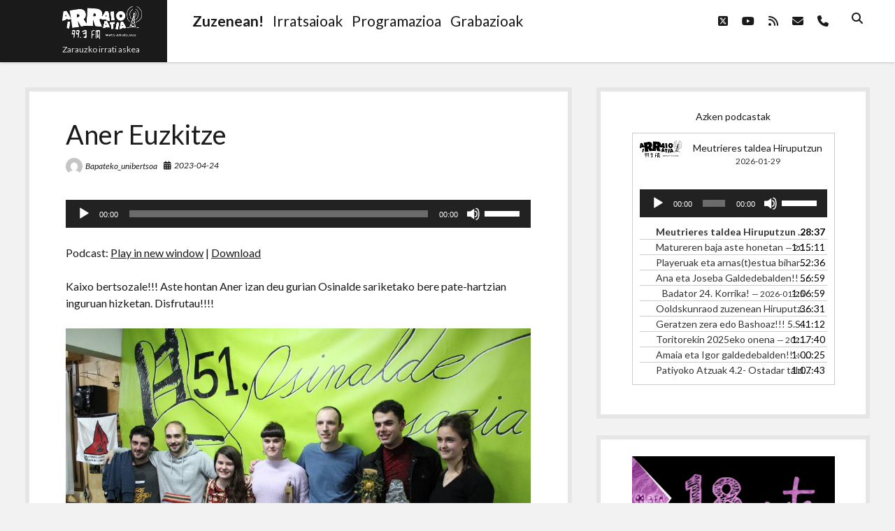

--- FILE ---
content_type: text/html; charset=UTF-8
request_url: https://www.arraio.eus/2023/04/aner-euzkitze/
body_size: 12661
content:
<!DOCTYPE html>

<html lang="eu">

<head>
	<title>Aner Euzkitze &#8211; Arraio Irratia 99.3 FM</title>
<script type="text/javascript">
/* <![CDATA[ */
window.koko_analytics = {"url":"https:\/\/www.arraio.eus\/koko-analytics-collect.php","site_url":"https:\/\/www.arraio.eus","post_id":17897,"use_cookie":1,"cookie_path":"\/"};
/* ]]> */
</script>
<meta name='robots' content='max-image-preview:large' />
	<style>img:is([sizes="auto" i], [sizes^="auto," i]) { contain-intrinsic-size: 3000px 1500px }</style>
	<meta charset="UTF-8" />
<meta name="viewport" content="width=device-width, initial-scale=1" />
<meta name="template" content="Shift 1.26" />
<link rel='dns-prefetch' href='//fonts.googleapis.com' />
		<!-- This site uses the Google Analytics by MonsterInsights plugin v9.5.3 - Using Analytics tracking - https://www.monsterinsights.com/ -->
		<!-- Note: MonsterInsights is not currently configured on this site. The site owner needs to authenticate with Google Analytics in the MonsterInsights settings panel. -->
					<!-- No tracking code set -->
				<!-- / Google Analytics by MonsterInsights -->
		<script type="text/javascript">
/* <![CDATA[ */
window._wpemojiSettings = {"baseUrl":"https:\/\/s.w.org\/images\/core\/emoji\/16.0.1\/72x72\/","ext":".png","svgUrl":"https:\/\/s.w.org\/images\/core\/emoji\/16.0.1\/svg\/","svgExt":".svg","source":{"concatemoji":"https:\/\/www.arraio.eus\/wp-includes\/js\/wp-emoji-release.min.js?ver=6.8.3"}};
/*! This file is auto-generated */
!function(s,n){var o,i,e;function c(e){try{var t={supportTests:e,timestamp:(new Date).valueOf()};sessionStorage.setItem(o,JSON.stringify(t))}catch(e){}}function p(e,t,n){e.clearRect(0,0,e.canvas.width,e.canvas.height),e.fillText(t,0,0);var t=new Uint32Array(e.getImageData(0,0,e.canvas.width,e.canvas.height).data),a=(e.clearRect(0,0,e.canvas.width,e.canvas.height),e.fillText(n,0,0),new Uint32Array(e.getImageData(0,0,e.canvas.width,e.canvas.height).data));return t.every(function(e,t){return e===a[t]})}function u(e,t){e.clearRect(0,0,e.canvas.width,e.canvas.height),e.fillText(t,0,0);for(var n=e.getImageData(16,16,1,1),a=0;a<n.data.length;a++)if(0!==n.data[a])return!1;return!0}function f(e,t,n,a){switch(t){case"flag":return n(e,"\ud83c\udff3\ufe0f\u200d\u26a7\ufe0f","\ud83c\udff3\ufe0f\u200b\u26a7\ufe0f")?!1:!n(e,"\ud83c\udde8\ud83c\uddf6","\ud83c\udde8\u200b\ud83c\uddf6")&&!n(e,"\ud83c\udff4\udb40\udc67\udb40\udc62\udb40\udc65\udb40\udc6e\udb40\udc67\udb40\udc7f","\ud83c\udff4\u200b\udb40\udc67\u200b\udb40\udc62\u200b\udb40\udc65\u200b\udb40\udc6e\u200b\udb40\udc67\u200b\udb40\udc7f");case"emoji":return!a(e,"\ud83e\udedf")}return!1}function g(e,t,n,a){var r="undefined"!=typeof WorkerGlobalScope&&self instanceof WorkerGlobalScope?new OffscreenCanvas(300,150):s.createElement("canvas"),o=r.getContext("2d",{willReadFrequently:!0}),i=(o.textBaseline="top",o.font="600 32px Arial",{});return e.forEach(function(e){i[e]=t(o,e,n,a)}),i}function t(e){var t=s.createElement("script");t.src=e,t.defer=!0,s.head.appendChild(t)}"undefined"!=typeof Promise&&(o="wpEmojiSettingsSupports",i=["flag","emoji"],n.supports={everything:!0,everythingExceptFlag:!0},e=new Promise(function(e){s.addEventListener("DOMContentLoaded",e,{once:!0})}),new Promise(function(t){var n=function(){try{var e=JSON.parse(sessionStorage.getItem(o));if("object"==typeof e&&"number"==typeof e.timestamp&&(new Date).valueOf()<e.timestamp+604800&&"object"==typeof e.supportTests)return e.supportTests}catch(e){}return null}();if(!n){if("undefined"!=typeof Worker&&"undefined"!=typeof OffscreenCanvas&&"undefined"!=typeof URL&&URL.createObjectURL&&"undefined"!=typeof Blob)try{var e="postMessage("+g.toString()+"("+[JSON.stringify(i),f.toString(),p.toString(),u.toString()].join(",")+"));",a=new Blob([e],{type:"text/javascript"}),r=new Worker(URL.createObjectURL(a),{name:"wpTestEmojiSupports"});return void(r.onmessage=function(e){c(n=e.data),r.terminate(),t(n)})}catch(e){}c(n=g(i,f,p,u))}t(n)}).then(function(e){for(var t in e)n.supports[t]=e[t],n.supports.everything=n.supports.everything&&n.supports[t],"flag"!==t&&(n.supports.everythingExceptFlag=n.supports.everythingExceptFlag&&n.supports[t]);n.supports.everythingExceptFlag=n.supports.everythingExceptFlag&&!n.supports.flag,n.DOMReady=!1,n.readyCallback=function(){n.DOMReady=!0}}).then(function(){return e}).then(function(){var e;n.supports.everything||(n.readyCallback(),(e=n.source||{}).concatemoji?t(e.concatemoji):e.wpemoji&&e.twemoji&&(t(e.twemoji),t(e.wpemoji)))}))}((window,document),window._wpemojiSettings);
/* ]]> */
</script>
<link rel='stylesheet' id='gstwitter-vendors-css-css' href='https://www.arraio.eus/wp-content/plugins/feeds-of-twitter/assets/css/gstw_vendors.min.css?ver=1.2.1' type='text/css' media='all' />
<link rel='stylesheet' id='gs_twitter_csutom_css-css' href='https://www.arraio.eus/wp-content/plugins/feeds-of-twitter/assets/css/gs-twitter-custom.css?ver=1.2.1' type='text/css' media='all' />
<style id='wp-emoji-styles-inline-css' type='text/css'>

	img.wp-smiley, img.emoji {
		display: inline !important;
		border: none !important;
		box-shadow: none !important;
		height: 1em !important;
		width: 1em !important;
		margin: 0 0.07em !important;
		vertical-align: -0.1em !important;
		background: none !important;
		padding: 0 !important;
	}
</style>
<link rel='stylesheet' id='wp-block-library-css' href='https://www.arraio.eus/wp-includes/css/dist/block-library/style.min.css?ver=6.8.3' type='text/css' media='all' />
<style id='classic-theme-styles-inline-css' type='text/css'>
/*! This file is auto-generated */
.wp-block-button__link{color:#fff;background-color:#32373c;border-radius:9999px;box-shadow:none;text-decoration:none;padding:calc(.667em + 2px) calc(1.333em + 2px);font-size:1.125em}.wp-block-file__button{background:#32373c;color:#fff;text-decoration:none}
</style>
<style id='powerpress-player-block-style-inline-css' type='text/css'>


</style>
<style id='global-styles-inline-css' type='text/css'>
:root{--wp--preset--aspect-ratio--square: 1;--wp--preset--aspect-ratio--4-3: 4/3;--wp--preset--aspect-ratio--3-4: 3/4;--wp--preset--aspect-ratio--3-2: 3/2;--wp--preset--aspect-ratio--2-3: 2/3;--wp--preset--aspect-ratio--16-9: 16/9;--wp--preset--aspect-ratio--9-16: 9/16;--wp--preset--color--black: #000000;--wp--preset--color--cyan-bluish-gray: #abb8c3;--wp--preset--color--white: #ffffff;--wp--preset--color--pale-pink: #f78da7;--wp--preset--color--vivid-red: #cf2e2e;--wp--preset--color--luminous-vivid-orange: #ff6900;--wp--preset--color--luminous-vivid-amber: #fcb900;--wp--preset--color--light-green-cyan: #7bdcb5;--wp--preset--color--vivid-green-cyan: #00d084;--wp--preset--color--pale-cyan-blue: #8ed1fc;--wp--preset--color--vivid-cyan-blue: #0693e3;--wp--preset--color--vivid-purple: #9b51e0;--wp--preset--gradient--vivid-cyan-blue-to-vivid-purple: linear-gradient(135deg,rgba(6,147,227,1) 0%,rgb(155,81,224) 100%);--wp--preset--gradient--light-green-cyan-to-vivid-green-cyan: linear-gradient(135deg,rgb(122,220,180) 0%,rgb(0,208,130) 100%);--wp--preset--gradient--luminous-vivid-amber-to-luminous-vivid-orange: linear-gradient(135deg,rgba(252,185,0,1) 0%,rgba(255,105,0,1) 100%);--wp--preset--gradient--luminous-vivid-orange-to-vivid-red: linear-gradient(135deg,rgba(255,105,0,1) 0%,rgb(207,46,46) 100%);--wp--preset--gradient--very-light-gray-to-cyan-bluish-gray: linear-gradient(135deg,rgb(238,238,238) 0%,rgb(169,184,195) 100%);--wp--preset--gradient--cool-to-warm-spectrum: linear-gradient(135deg,rgb(74,234,220) 0%,rgb(151,120,209) 20%,rgb(207,42,186) 40%,rgb(238,44,130) 60%,rgb(251,105,98) 80%,rgb(254,248,76) 100%);--wp--preset--gradient--blush-light-purple: linear-gradient(135deg,rgb(255,206,236) 0%,rgb(152,150,240) 100%);--wp--preset--gradient--blush-bordeaux: linear-gradient(135deg,rgb(254,205,165) 0%,rgb(254,45,45) 50%,rgb(107,0,62) 100%);--wp--preset--gradient--luminous-dusk: linear-gradient(135deg,rgb(255,203,112) 0%,rgb(199,81,192) 50%,rgb(65,88,208) 100%);--wp--preset--gradient--pale-ocean: linear-gradient(135deg,rgb(255,245,203) 0%,rgb(182,227,212) 50%,rgb(51,167,181) 100%);--wp--preset--gradient--electric-grass: linear-gradient(135deg,rgb(202,248,128) 0%,rgb(113,206,126) 100%);--wp--preset--gradient--midnight: linear-gradient(135deg,rgb(2,3,129) 0%,rgb(40,116,252) 100%);--wp--preset--font-size--small: 12px;--wp--preset--font-size--medium: 20px;--wp--preset--font-size--large: 28px;--wp--preset--font-size--x-large: 42px;--wp--preset--font-size--regular: 16px;--wp--preset--font-size--larger: 38px;--wp--preset--spacing--20: 0.44rem;--wp--preset--spacing--30: 0.67rem;--wp--preset--spacing--40: 1rem;--wp--preset--spacing--50: 1.5rem;--wp--preset--spacing--60: 2.25rem;--wp--preset--spacing--70: 3.38rem;--wp--preset--spacing--80: 5.06rem;--wp--preset--shadow--natural: 6px 6px 9px rgba(0, 0, 0, 0.2);--wp--preset--shadow--deep: 12px 12px 50px rgba(0, 0, 0, 0.4);--wp--preset--shadow--sharp: 6px 6px 0px rgba(0, 0, 0, 0.2);--wp--preset--shadow--outlined: 6px 6px 0px -3px rgba(255, 255, 255, 1), 6px 6px rgba(0, 0, 0, 1);--wp--preset--shadow--crisp: 6px 6px 0px rgba(0, 0, 0, 1);}:where(.is-layout-flex){gap: 0.5em;}:where(.is-layout-grid){gap: 0.5em;}body .is-layout-flex{display: flex;}.is-layout-flex{flex-wrap: wrap;align-items: center;}.is-layout-flex > :is(*, div){margin: 0;}body .is-layout-grid{display: grid;}.is-layout-grid > :is(*, div){margin: 0;}:where(.wp-block-columns.is-layout-flex){gap: 2em;}:where(.wp-block-columns.is-layout-grid){gap: 2em;}:where(.wp-block-post-template.is-layout-flex){gap: 1.25em;}:where(.wp-block-post-template.is-layout-grid){gap: 1.25em;}.has-black-color{color: var(--wp--preset--color--black) !important;}.has-cyan-bluish-gray-color{color: var(--wp--preset--color--cyan-bluish-gray) !important;}.has-white-color{color: var(--wp--preset--color--white) !important;}.has-pale-pink-color{color: var(--wp--preset--color--pale-pink) !important;}.has-vivid-red-color{color: var(--wp--preset--color--vivid-red) !important;}.has-luminous-vivid-orange-color{color: var(--wp--preset--color--luminous-vivid-orange) !important;}.has-luminous-vivid-amber-color{color: var(--wp--preset--color--luminous-vivid-amber) !important;}.has-light-green-cyan-color{color: var(--wp--preset--color--light-green-cyan) !important;}.has-vivid-green-cyan-color{color: var(--wp--preset--color--vivid-green-cyan) !important;}.has-pale-cyan-blue-color{color: var(--wp--preset--color--pale-cyan-blue) !important;}.has-vivid-cyan-blue-color{color: var(--wp--preset--color--vivid-cyan-blue) !important;}.has-vivid-purple-color{color: var(--wp--preset--color--vivid-purple) !important;}.has-black-background-color{background-color: var(--wp--preset--color--black) !important;}.has-cyan-bluish-gray-background-color{background-color: var(--wp--preset--color--cyan-bluish-gray) !important;}.has-white-background-color{background-color: var(--wp--preset--color--white) !important;}.has-pale-pink-background-color{background-color: var(--wp--preset--color--pale-pink) !important;}.has-vivid-red-background-color{background-color: var(--wp--preset--color--vivid-red) !important;}.has-luminous-vivid-orange-background-color{background-color: var(--wp--preset--color--luminous-vivid-orange) !important;}.has-luminous-vivid-amber-background-color{background-color: var(--wp--preset--color--luminous-vivid-amber) !important;}.has-light-green-cyan-background-color{background-color: var(--wp--preset--color--light-green-cyan) !important;}.has-vivid-green-cyan-background-color{background-color: var(--wp--preset--color--vivid-green-cyan) !important;}.has-pale-cyan-blue-background-color{background-color: var(--wp--preset--color--pale-cyan-blue) !important;}.has-vivid-cyan-blue-background-color{background-color: var(--wp--preset--color--vivid-cyan-blue) !important;}.has-vivid-purple-background-color{background-color: var(--wp--preset--color--vivid-purple) !important;}.has-black-border-color{border-color: var(--wp--preset--color--black) !important;}.has-cyan-bluish-gray-border-color{border-color: var(--wp--preset--color--cyan-bluish-gray) !important;}.has-white-border-color{border-color: var(--wp--preset--color--white) !important;}.has-pale-pink-border-color{border-color: var(--wp--preset--color--pale-pink) !important;}.has-vivid-red-border-color{border-color: var(--wp--preset--color--vivid-red) !important;}.has-luminous-vivid-orange-border-color{border-color: var(--wp--preset--color--luminous-vivid-orange) !important;}.has-luminous-vivid-amber-border-color{border-color: var(--wp--preset--color--luminous-vivid-amber) !important;}.has-light-green-cyan-border-color{border-color: var(--wp--preset--color--light-green-cyan) !important;}.has-vivid-green-cyan-border-color{border-color: var(--wp--preset--color--vivid-green-cyan) !important;}.has-pale-cyan-blue-border-color{border-color: var(--wp--preset--color--pale-cyan-blue) !important;}.has-vivid-cyan-blue-border-color{border-color: var(--wp--preset--color--vivid-cyan-blue) !important;}.has-vivid-purple-border-color{border-color: var(--wp--preset--color--vivid-purple) !important;}.has-vivid-cyan-blue-to-vivid-purple-gradient-background{background: var(--wp--preset--gradient--vivid-cyan-blue-to-vivid-purple) !important;}.has-light-green-cyan-to-vivid-green-cyan-gradient-background{background: var(--wp--preset--gradient--light-green-cyan-to-vivid-green-cyan) !important;}.has-luminous-vivid-amber-to-luminous-vivid-orange-gradient-background{background: var(--wp--preset--gradient--luminous-vivid-amber-to-luminous-vivid-orange) !important;}.has-luminous-vivid-orange-to-vivid-red-gradient-background{background: var(--wp--preset--gradient--luminous-vivid-orange-to-vivid-red) !important;}.has-very-light-gray-to-cyan-bluish-gray-gradient-background{background: var(--wp--preset--gradient--very-light-gray-to-cyan-bluish-gray) !important;}.has-cool-to-warm-spectrum-gradient-background{background: var(--wp--preset--gradient--cool-to-warm-spectrum) !important;}.has-blush-light-purple-gradient-background{background: var(--wp--preset--gradient--blush-light-purple) !important;}.has-blush-bordeaux-gradient-background{background: var(--wp--preset--gradient--blush-bordeaux) !important;}.has-luminous-dusk-gradient-background{background: var(--wp--preset--gradient--luminous-dusk) !important;}.has-pale-ocean-gradient-background{background: var(--wp--preset--gradient--pale-ocean) !important;}.has-electric-grass-gradient-background{background: var(--wp--preset--gradient--electric-grass) !important;}.has-midnight-gradient-background{background: var(--wp--preset--gradient--midnight) !important;}.has-small-font-size{font-size: var(--wp--preset--font-size--small) !important;}.has-medium-font-size{font-size: var(--wp--preset--font-size--medium) !important;}.has-large-font-size{font-size: var(--wp--preset--font-size--large) !important;}.has-x-large-font-size{font-size: var(--wp--preset--font-size--x-large) !important;}
:where(.wp-block-post-template.is-layout-flex){gap: 1.25em;}:where(.wp-block-post-template.is-layout-grid){gap: 1.25em;}
:where(.wp-block-columns.is-layout-flex){gap: 2em;}:where(.wp-block-columns.is-layout-grid){gap: 2em;}
:root :where(.wp-block-pullquote){font-size: 1.5em;line-height: 1.6;}
</style>
<link rel='stylesheet' id='ee-simple-file-list-css-css' href='https://www.arraio.eus/wp-content/plugins/simple-file-list/css/styles.css?ver=6.1.14' type='text/css' media='all' />
<link rel='stylesheet' id='ct-shift-google-fonts-css' href='//fonts.googleapis.com/css?family=Lato%3A400%2C400i%2C700%2C900&#038;subset=latin%2Clatin-ext&#038;display=swap&#038;ver=6.8.3' type='text/css' media='all' />
<link rel='stylesheet' id='ct-shift-font-awesome-css' href='https://www.arraio.eus/wp-content/themes/shift/assets/font-awesome/css/all.min.css?ver=6.8.3' type='text/css' media='all' />
<link rel='stylesheet' id='ct-shift-style-css' href='https://www.arraio.eus/wp-content/themes/shift/style.css?ver=6.8.3' type='text/css' media='all' />
<script type="text/javascript" src="https://www.arraio.eus/wp-includes/js/jquery/jquery.min.js?ver=3.7.1" id="jquery-core-js"></script>
<script type="text/javascript" src="https://www.arraio.eus/wp-includes/js/jquery/jquery-migrate.min.js?ver=3.4.1" id="jquery-migrate-js"></script>
<script type="text/javascript" src="https://www.arraio.eus/wp-content/plugins/simple-file-list/js/ee-head.js?ver=6.8.3" id="ee-simple-file-list-js-head-js"></script>
<link rel="https://api.w.org/" href="https://www.arraio.eus/wp-json/" /><link rel="alternate" title="JSON" type="application/json" href="https://www.arraio.eus/wp-json/wp/v2/posts/17897" /><link rel="EditURI" type="application/rsd+xml" title="RSD" href="https://www.arraio.eus/xmlrpc.php?rsd" />
<meta name="generator" content="WordPress 6.8.3" />
<link rel="canonical" href="https://www.arraio.eus/2023/04/aner-euzkitze/" />
<link rel='shortlink' href='https://www.arraio.eus/?p=17897' />
<link rel="alternate" title="oEmbed (JSON)" type="application/json+oembed" href="https://www.arraio.eus/wp-json/oembed/1.0/embed?url=https%3A%2F%2Fwww.arraio.eus%2F2023%2F04%2Faner-euzkitze%2F" />
<link rel="alternate" title="oEmbed (XML)" type="text/xml+oembed" href="https://www.arraio.eus/wp-json/oembed/1.0/embed?url=https%3A%2F%2Fwww.arraio.eus%2F2023%2F04%2Faner-euzkitze%2F&#038;format=xml" />
<script type="text/javascript" src="http://www.arraio.eus/wp-content/plugins/ajax-comments/scriptaculous/prototype.js"></script>
<script type="text/javascript" src="http://www.arraio.eus/wp-content/plugins/ajax-comments/scriptaculous/scriptaculous.js"></script>
<script type="text/javascript" src="http://www.arraio.eus/wp-content/plugins/ajax-comments/ajax-comments.php?js"></script>
<script type="text/javascript"><!--

	            function addEvent(elm, evType, fn, useCapture)
	            // addEvent and removeEvent
	            // cross-browser event handling for IE5+,  NS6 and Mozilla
	            // By Scott Andrew
	            {
	              if (elm.addEventListener){
	                  elm.addEventListener(evType, fn, useCapture);
	                  return true;
	              } else if (elm.attachEvent){
	                  var r = elm.attachEvent("on"+evType, fn);
	                  return r;
	              } else {
	                  // alert("Handler could not be removed");
	              }
	            }
	            function externalLinks() {
	             if (!document.getElementsByTagName) return;
	             var anchors = document.getElementsByTagName("a");
				 var newwindows =0;
	             for (var i=0; i<anchors.length; i++) {
	               var anchor = anchors[i];
	               if (anchor.getAttribute("href") && anchor.getAttribute("rel") == "external") {
	                        anchor.setAttribute("target","_blank");
							newwindows++;
					}
	             }
	            }

	            addEvent(window, "load", externalLinks);

	            //-->
	            </script>
	                        <script type="text/javascript"><!--
                                function powerpress_pinw(pinw_url){window.open(pinw_url, 'PowerPressPlayer','toolbar=0,status=0,resizable=1,width=460,height=320');	return false;}
                //-->

                // tabnab protection
                window.addEventListener('load', function () {
                    // make all links have rel="noopener noreferrer"
                    document.querySelectorAll('a[target="_blank"]').forEach(link => {
                        link.setAttribute('rel', 'noopener noreferrer');
                    });
                });
            </script>
            
<link rel="stylesheet" href="https://www.arraio.eus/wp-content/plugins/vimeo-simplegallery/vimeo_simplegallery.css" type="text/css" media="screen" />
<script type="text/javascript"> 
jQuery(document).ready(function($) {
	totalwidth = ($(".vimeo_gallery").width());
	numberdivs = totalwidth/135;
	numberdivs = (numberdivs < 0 ? -1 : 1) * Math.floor(Math.abs(numberdivs))
	spacing = totalwidth - (135*numberdivs);
	$(".vimeo_gallery").css({ 'margin-left' : (spacing/2), 'margin-right' : (spacing/2) });
});
</script>

<!-- WP Youtube Player 1.7 by unijimpe -->
<link rel="icon" href="https://www.arraio.eus/Argazkiak/cropped-web-4-32x32.png" sizes="32x32" />
<link rel="icon" href="https://www.arraio.eus/Argazkiak/cropped-web-4-192x192.png" sizes="192x192" />
<link rel="apple-touch-icon" href="https://www.arraio.eus/Argazkiak/cropped-web-4-180x180.png" />
<meta name="msapplication-TileImage" content="https://www.arraio.eus/Argazkiak/cropped-web-4-270x270.png" />
</head>

<body id="shift" class="wp-singular post-template-default single single-post postid-17897 single-format-standard wp-custom-logo wp-theme-shift full-post">
<a class="skip-content" href="#main">Press &quot;Enter&quot; to skip to content</a>
<div id="overflow-container" class="overflow-container">
			<header class="site-header" id="site-header" role="banner">
		<div class="max-width">
			<div id="title-container" class="title-container has-tagline">
				<div id='site-title' class='site-title'><a href="https://www.arraio.eus/" class="custom-logo-link" rel="home"><img width="114" height="47" src="https://www.arraio.eus/Argazkiak/web-3.png" class="custom-logo" alt="Arraio Irratia 99.3 FM" decoding="async" /></a></div>				<p class="tagline">Zarauzko  irrati  askea</p>			</div>
			<button id="toggle-navigation" class="toggle-navigation" name="toggle-navigation" aria-expanded="false">
				<span class="screen-reader-text">open menu</span>
				<svg width="24px" height="18px" viewBox="0 0 24 18" version="1.1" xmlns="http://www.w3.org/2000/svg" xmlns:xlink="http://www.w3.org/1999/xlink">
				    <g stroke="none" stroke-width="1" fill="none" fill-rule="evenodd">
				        <g transform="translate(-148.000000, -36.000000)" fill="#6B6B6B">
				            <g transform="translate(123.000000, 25.000000)">
				                <g transform="translate(25.000000, 11.000000)">
				                    <rect x="0" y="16" width="24" height="2"></rect>
				                    <rect x="0" y="8" width="24" height="2"></rect>
				                    <rect x="0" y="0" width="24" height="2"></rect>
				                </g>
				            </g>
				        </g>
				    </g>
				</svg>			</button>
			<div id="menu-primary-container" class="menu-primary-container">
				<div class="menu-inner-container">
					<div id="menu-primary" class="menu-container menu-primary" role="navigation">
    <nav class="menu"><ul id="menu-primary-items" class="menu-primary-items"><li id="menu-item-13781" class="menu-item menu-item-type-custom menu-item-object-custom menu-item-13781"><a href="https://irratia.arraio.eus/irratia.ogg"><h2><strong>Zuzenean!</strong></h2></a></li>
<li id="menu-item-13813" class="menu-item menu-item-type-post_type menu-item-object-page menu-item-13813"><a href="https://www.arraio.eus/irratsaioak/"><h2>Irratsaioak</h2></a></li>
<li id="menu-item-13732" class="menu-item menu-item-type-post_type menu-item-object-page menu-item-13732"><a href="https://www.arraio.eus/programazioa/"><h2>Programazioa</h2></a></li>
<li id="menu-item-13883" class="menu-item menu-item-type-post_type menu-item-object-page menu-item-13883"><a href="https://www.arraio.eus/grabaketak-2/"><h2>Grabazioak</h2></a></li>
</ul></nav></div>
					<div class='search-form-container'>
	<button id="search-icon" class="search-icon">
		<i class="fas fa-search"></i>
	</button>
	<form role="search" method="get" class="search-form" action="https://www.arraio.eus/">
		<label class="screen-reader-text">Search</label>
		<input type="search" class="search-field" placeholder="Search..." value="" name="s"
		       title="Search for:" tabindex="-1"/>
	</form>
</div>					<ul class='social-media-icons'><li>					<a class="twitter" target="_blank"
					   href="http://www.twitter.com/arraioirratia">
						<i class="fab fa-square-x-twitter"
						   title="twitter"></i>
						<span class="screen-reader-text">twitter</span>
					</a>
					</li><li>					<a class="youtube" target="_blank"
					   href="https://www.youtube.com/channel/UCvaPYuJJWUMItOd3esibWDA">
						<i class="fab fa-youtube"
						   title="youtube"></i>
						<span class="screen-reader-text">youtube</span>
					</a>
					</li><li>					<a class="rss" target="_blank"
					   href="http://www.arraio.eus/feed/podcast/">
						<i class="fas fa-rss"
						   title="rss"></i>
						<span class="screen-reader-text">rss</span>
					</a>
					</li><li>					<a class="email" target="_blank"
					   href="mailto:i&#110;fo&#64;a&#114;&#114;a&#105;&#111;&#46;n&#101;t">
						<i class="fas fa-envelope" title="email"></i>
						<span class="screen-reader-text">email</span>
					</a>
				</li><li>						<a class="phone" target="_blank"
								href="tel:943868183">
							<i class="fas fa-phone"></i>
							<span class="screen-reader-text">phone</span>
						</a>
					</li></ul>				</div>
			</div>
		</div>
	</header>
		<div class="max-width main-max-width">
				<section id="main" class="main" role="main">
			
    <div id="loop-container" class="loop-container">
        <div class="post-17897 post type-post status-publish format-standard hentry category-bapateko-unibertsoa category-berriak category-irratsaioak tag-bapateko-unibertsoa entry">
		<article>
		<div class='post-header'>
			<h1 class='post-title'>Aner Euzkitze</h1>
			<div class="post-meta">
			<div class="author">
			<img alt='Bapateko_unibertsoa' src='https://secure.gravatar.com/avatar/51101ec65386cb629f3f1c927bd4e1835defa0474334e4862e2f4e4d8b7c1f48?s=24&#038;d=mm&#038;r=g' srcset='https://secure.gravatar.com/avatar/51101ec65386cb629f3f1c927bd4e1835defa0474334e4862e2f4e4d8b7c1f48?s=48&#038;d=mm&#038;r=g 2x' class='avatar avatar-24 photo' height='24' width='24' decoding='async'/>			<a href="https://www.arraio.eus/author/bapateko_unibertsoa/">Bapateko_unibertsoa</a>
		</div>
				<div class="date">
			<i class="fas fa-calendar-alt" aria-hidden="true"></i>
			<a class='date' href="https://www.arraio.eus/2023/04/">2023-04-24</a>
		</div>
		</div>		</div>
				<div class="post-content">
						<div class="powerpress_player" id="powerpress_player_8739"><!--[if lt IE 9]><script>document.createElement('audio');</script><![endif]-->
<audio class="wp-audio-shortcode" id="audio-17897-1" preload="none" style="width: 100%;" controls="controls"><source type="audio/ogg" src="https://www.arraio.eus/deskargak/2023/Bapateko/2023-04-24_Aner_Osinalde.ogg?_=1" /><a href="https://www.arraio.eus/deskargak/2023/Bapateko/2023-04-24_Aner_Osinalde.ogg">https://www.arraio.eus/deskargak/2023/Bapateko/2023-04-24_Aner_Osinalde.ogg</a></audio></div><p class="powerpress_links powerpress_links_ogg" style="margin-bottom: 1px !important;">Podcast: <a href="https://www.arraio.eus/deskargak/2023/Bapateko/2023-04-24_Aner_Osinalde.ogg" class="powerpress_link_pinw" target="_blank" title="Play in new window" onclick="return powerpress_pinw('https://www.arraio.eus/?powerpress_pinw=17897-podcast');" rel="nofollow">Play in new window</a> | <a href="https://www.arraio.eus/deskargak/2023/Bapateko/2023-04-24_Aner_Osinalde.ogg" class="powerpress_link_d" title="Download" rel="nofollow" download="2023-04-24_Aner_Osinalde.ogg">Download</a></p>
<p>Kaixo bertsozale!!! Aste hontan Aner izan deu gurian Osinalde sariketako bere pate-hartzian inguruan hizketan. Disfrutau!!!!</p>



<figure class="wp-block-image"><img decoding="async" src="https://static-bertsoaeus.nr-md.com/media/photologue/photos/cache/Taldea_EO2pzdx_content.jpg" alt="2023-04-15 Gabiria" /></figure>
								</div>
		<div class="after-post-meta">
			<p class="post-categories"><span>Categories:</span><a href="https://www.arraio.eus/category/irratsaioak/bapateko-unibertsoa/" title="View all posts in Bapateko Unibertsoa">Bapateko Unibertsoa</a> <a href="https://www.arraio.eus/category/berriak/" title="View all posts in Berriak">Berriak</a> <a href="https://www.arraio.eus/category/irratsaioak/" title="View all posts in Irratsaioak">Irratsaioak</a></p>			<div class="post-tags"><ul><li><a href="https://www.arraio.eus/tag/bapateko-unibertsoa/" title="View all posts tagged Bapateko Unibertsoa">Bapateko Unibertsoa</a></li></ul></div>			<nav class="further-reading">
	<div class="previous">
		<span>Previous Post</span>
		<a href="https://www.arraio.eus/2023/04/jakoba-errekondoren-hitzaldia-esklusiban/" rel="prev">Jakoba Errekondoren hitzaldia esklusiban!</a>	</div>
	<div class="next">
		<span>Next Post</span>
		<a href="https://www.arraio.eus/2023/04/richard-hardcross-zaratazarautz-irratsaioan/" rel="next">Richard Hardcross ZarataZarautz irratsaioan</a>	</div>
</nav>		</div>
	</article>
	
    <section id="comments" class="comments">
        <div class="comments-number">
            <h2>
                Be First to Comment            </h2>
        </div>
        <ol class="comment-list">
                    </ol>
                	<div id="respond" class="comment-respond">
		<h3 id="reply-title" class="comment-reply-title">Utzi erantzuna <small><a rel="nofollow" id="cancel-comment-reply-link" href="/2023/04/aner-euzkitze/#respond" style="display:none;">Baztertu erantzuna</a></small></h3><form action="https://www.arraio.eus/wp-comments-post.php" method="post" id="commentform" class="comment-form"><p class="comment-notes"><span id="email-notes">Zure e-posta helbidea ez da argitaratuko.</span> <span class="required-field-message">Beharrezko eremuak <span class="required">*</span> markatuta daude</span></p><p class="comment-form-comment">
	            <label for="comment">Comment</label>
	            <textarea required id="comment" name="comment" cols="45" rows="8" aria-required="true"></textarea>
	        </p><p class="comment-form-author">
	            <label for="author">Name*</label>
	            <input id="author" name="author" type="text" placeholder="Jane Doe" value="" size="30" aria-required='true' />
	        </p>
<p class="comment-form-email">
	            <label for="email">Email*</label>
	            <input id="email" name="email" type="email" placeholder="name@email.com" value="" size="30" aria-required='true' />
	        </p>
<p class="comment-form-url">
	            <label for="url">Website</label>
	            <input id="url" name="url" type="url" placeholder="http://google.com" value="" size="30" />
	            </p>
<p class="comment-form-cookies-consent"><input id="wp-comment-cookies-consent" name="wp-comment-cookies-consent" type="checkbox" value="yes" /> <label for="wp-comment-cookies-consent">Gorde nire izena, emaila eta webgunea bilatzaile honetan komentatzen dudan hurrengorako.</label></p>
<p class="form-submit"><input name="submit" type="submit" id="submit" class="submit" value="Bidali iruzkina" /> <input type='hidden' name='comment_post_ID' value='17897' id='comment_post_ID' />
<input type='hidden' name='comment_parent' id='comment_parent' value='0' />
</p><p style="display: none;"><input type="hidden" id="akismet_comment_nonce" name="akismet_comment_nonce" value="c6de8230c7" /></p><script type="text/javascript"><!--
$('commentform').onsubmit = ajax_comments_submit;
//--></script>
<p style="display: none !important;" class="akismet-fields-container" data-prefix="ak_"><label>&#916;<textarea name="ak_hp_textarea" cols="45" rows="8" maxlength="100"></textarea></label><input type="hidden" id="ak_js_1" name="ak_js" value="234"/><script>document.getElementById( "ak_js_1" ).setAttribute( "value", ( new Date() ).getTime() );</script></p></form>	</div><!-- #respond -->
	    </section>
    </div>    </div>

</section> <!-- .main -->
    <aside class="sidebar sidebar-primary" id="sidebar-primary" role="complementary">
        <h1 class="screen-reader-text">Sidebar</h1>
        <section id="custom_html-5" class="widget_text widget widget_custom_html"><div class="textwidget custom-html-widget"><center>Azken podcastak
<!--[if lt IE 9]><script>document.createElement('audio');</script><![endif]-->
<div class="wp-playlist wp-audio-playlist wp-playlist-light">
		<div class="wp-playlist-current-item"></div>
		<audio controls="controls" preload="none" width="640"></audio>
	<div class="wp-playlist-next"></div>
	<div class="wp-playlist-prev"></div>
	<noscript>
	<ol></ol>
	</noscript>
	<script type="application/json" class="wp-playlist-script">{"type":"audio","tracklist":true,"tracknumbers":false,"images":true,"artists":true,"date":true,"itunes_subtitle":false,"poster":{"src":"http:\/\/www.arraio.eus\/Argazkiak\/web.png","width":"144","height":"144"},"tracks":[{"src":"https:\/\/www.arraio.eus\/deskargak\/2026\/Kontzertuak\/Meutrieres.ogg","type":"audio\/ogg","title":"Meutrieres taldea Hiruputzun","caption":"Meutrieres taldea Hiruputzun","description":"Meutrieres taldea Hiruputzun","meta":{"artist":"Talent Name","album":"Podcast Title here","title":"Meutrieres taldea Hiruputzun","genre":"Podcast","year":"2026","date":"2026-01-29","length_formatted":"28:37","link":"https:\/\/www.arraio.eus\/2026\/01\/meutrieres-taldea-hiruputzun\/"},"poster":{"src":"http:\/\/www.arraio.eus\/Argazkiak\/web.png","width":144,"height":144}},{"src":"https:\/\/www.arraio.eus\/deskargak\/2026\/ZarataZarautz\/2026-01-27_Hirukotea.ogg","type":"audio\/ogg","title":"Matureren baja aste honetan","caption":"Matureren baja aste honetan","description":"Matureren baja aste honetan","meta":{"artist":"Talent Name","album":"Podcast Title here","title":"Matureren baja aste honetan","genre":"Podcast","year":"2026","date":"2026-01-28","length_formatted":"1:15:11","link":"https:\/\/www.arraio.eus\/2026\/01\/matureren-baja-aste-honetan\/"},"poster":{"src":"http:\/\/www.arraio.eus\/Argazkiak\/web.png","width":144,"height":144}},{"src":"https:\/\/www.arraio.eus\/deskargak\/2026\/Izerditan_Blai\/2026-01-28%20Playeruak%20+%20arnastestua.ogg","type":"audio\/ogg","title":"Playeruak eta arnas(t)estua biharko saioan","caption":"Playeruak eta arnas(t)estua biharko saioan","description":"Playeruak eta arnas(t)estua biharko saioan","meta":{"artist":"Talent Name","album":"Podcast Title here","title":"Playeruak eta arnas(t)estua biharko saioan","genre":"Podcast","year":"2026","date":"2026-01-27","length_formatted":"52:36","link":"https:\/\/www.arraio.eus\/2026\/01\/playeruak-eta-arnastestua-biharko-saioan\/"},"poster":{"src":"http:\/\/www.arraio.eus\/Argazkiak\/web.png","width":144,"height":144}},{"src":"https:\/\/www.arraio.eus\/deskargak\/2026\/GaldeDebalde\/Galdedebalde212_.ogg","type":"audio\/ogg","title":"Ana eta Joseba Galdedebalden!!","caption":"Ana eta Joseba Galdedebalden!!","description":"Ana eta Joseba Galdedebalden!!","meta":{"artist":"Talent Name","album":"Podcast Title here","title":"Ana eta Joseba Galdedebalden!!","genre":"Podcast","year":"2026","date":"2026-01-26","length_formatted":"56:59","link":"https:\/\/www.arraio.eus\/2026\/01\/ana-eta-joseba-galdedebalden\/"},"poster":{"src":"http:\/\/www.arraio.eus\/Argazkiak\/web.png","width":144,"height":144}},{"src":"https:\/\/www.arraio.eus\/deskargak\/2026\/Ahuntzaren_Gauerdiko_Eztula\/2026-01-25_Korrika.ogg","type":"audio\/ogg","title":"Badator 24. Korrika!","caption":"Badator 24. Korrika!","description":"Badator 24. Korrika!","meta":{"artist":"Talent Name","album":"Podcast Title here","title":"Badator 24. Korrika!","genre":"Podcast","year":"2026","date":"2026-01-25","length_formatted":"1:06:59","link":"https:\/\/www.arraio.eus\/2026\/01\/badator-24-korrika\/"},"poster":{"src":"http:\/\/www.arraio.eus\/Argazkiak\/web.png","width":144,"height":144}},{"src":"https:\/\/www.arraio.eus\/deskargak\/2026\/Kontzertuak\/oolskun.ogg","type":"audio\/ogg","title":"Ooldskunraod zuzenean Hiruputzun","caption":"Ooldskunraod zuzenean Hiruputzun","description":"Ooldskunraod zuzenean Hiruputzun","meta":{"artist":"Talent Name","album":"Podcast Title here","title":"Ooldskunraod zuzenean Hiruputzun","genre":"Podcast","year":"2026","date":"2026-01-22","length_formatted":"36:31","link":"https:\/\/www.arraio.eus\/2026\/01\/ooldskunraod-zuzenean-hiruputzun\/"},"poster":{"src":"http:\/\/www.arraio.eus\/Argazkiak\/web.png","width":144,"height":144}},{"src":"https:\/\/www.arraio.eus\/deskargak\/2026\/Gelditzen_Zera_Edo_Bashoaz\/olatzanje.ogg","type":"audio\/ogg","title":"Geratzen zera edo Bashoaz!!! 5.Saioa!!","caption":"Geratzen zera edo Bashoaz!!! 5.Saioa!!","description":"Geratzen zera edo Bashoaz!!! 5.Saioa!!","meta":{"artist":"Talent Name","album":"Podcast Title here","title":"Geratzen zera edo Bashoaz!!! 5.Saioa!!","genre":"Podcast","year":"2026","date":"2026-01-21","length_formatted":"41:12","link":"https:\/\/www.arraio.eus\/2026\/01\/geratzen-zera-edo-bashoaz-5-saioa\/"},"poster":{"src":"http:\/\/www.arraio.eus\/Argazkiak\/web.png","width":144,"height":144}},{"src":"https:\/\/www.arraio.eus\/deskargak\/2026\/ZarataZarautz\/2026-01-20_Torito.ogg","type":"audio\/ogg","title":"Toritorekin 2025eko onena","caption":"Toritorekin 2025eko onena","description":"Toritorekin 2025eko onena","meta":{"artist":"Talent Name","album":"Podcast Title here","title":"Toritorekin 2025eko onena","genre":"Podcast","year":"2026","date":"2026-01-21","length_formatted":"1:17:40","link":"https:\/\/www.arraio.eus\/2026\/01\/toritorekin-2025eko-onena\/"},"poster":{"src":"http:\/\/www.arraio.eus\/Argazkiak\/web.png","width":144,"height":144}},{"src":"https:\/\/www.arraio.eus\/deskargak\/2026\/GaldeDebalde\/Galdedebalde211.ogg","type":"audio\/ogg","title":"Amaia eta Igor galdedebalden!!","caption":"Amaia eta Igor galdedebalden!!","description":"Amaia eta Igor galdedebalden!!","meta":{"artist":"Talent Name","album":"Podcast Title here","title":"Amaia eta Igor galdedebalden!!","genre":"Podcast","year":"2026","date":"2026-01-19","length_formatted":"1:00:25","link":"https:\/\/www.arraio.eus\/2026\/01\/amaia-eta-igor-galdedebalden\/"},"poster":{"src":"http:\/\/www.arraio.eus\/Argazkiak\/web.png","width":144,"height":144}},{"src":"https:\/\/www.arraio.eus\/deskargak\/2026\/Patiyoko_Atzuak\/4.2.OSTADAR.ogg","type":"audio\/ogg","title":"Patiyoko Atzuak 4.2- Ostadar taldeko Mimi, Urko eta Nahia:","caption":"Patiyoko Atzuak 4.2- Ostadar taldeko Mimi, Urko eta Nahia:","description":"Patiyoko Atzuak 4.2- Ostadar taldeko Mimi, Urko eta Nahia:","meta":{"artist":"Talent Name","album":"Podcast Title here","title":"Patiyoko Atzuak 4.2- Ostadar taldeko Mimi, Urko eta Nahia:","genre":"Podcast","year":"2026","date":"2026-01-19","length_formatted":"1:07:43","link":"https:\/\/www.arraio.eus\/2026\/01\/patiyoko-atzuak-4-2-ostadar-taldeko-mimi-urko-eta-nahia\/"},"poster":{"src":"http:\/\/www.arraio.eus\/Argazkiak\/web.png","width":144,"height":144}}]}</script>
</div>
	
	</center></div></section><section id="block-3" class="widget widget_block widget_media_image">
<figure class="wp-block-image size-full"><a href="https://www.arraio.eus/2024/04/arraio-irratiak-18-urte/"><img loading="lazy" decoding="async" width="620" height="876" src="https://www.arraio.eus/Argazkiak/18urte-orokorra72-1.png" alt="" class="wp-image-18859" srcset="https://www.arraio.eus/Argazkiak/18urte-orokorra72-1.png 620w, https://www.arraio.eus/Argazkiak/18urte-orokorra72-1-212x300.png 212w" sizes="auto, (max-width: 620px) 100vw, 620px" /></a></figure>
</section><section id="media_audio-5" class="widget widget_media_audio"><h2 class="widget-title">Zuzenean!</h2><audio class="wp-audio-shortcode" id="audio-17897-2" preload="none" style="width: 100%;" controls="controls"><source type="audio/ogg" src="http://irratia.arraio.eus:9001/irratia.ogg?_=2" /><source type="audio/ogg" src="http://irratia.arraio.eus:9001/irratia.ogg?_=2" /><a href="http://irratia.arraio.eus:9001/irratia.ogg">http://irratia.arraio.eus:9001/irratia.ogg</a></audio></section><section id="custom_html-3" class="widget_text widget widget_custom_html"><div class="textwidget custom-html-widget"><center>
<a href="http://www.arraio.eus/wp-admin">Saioa hasi</a>
</center></div></section>    </aside>
</div><!-- .max-width -->
<footer id="site-footer" class="site-footer" role="contentinfo">
        <div class="max-width">
        <div class="design-credit">
            <span>
                <a href="https://www.competethemes.com/shift/" rel="nofollow">Shift WordPress Theme</a> by Compete Themes.            </span>
        </div>
    </div>
</footer>
</div><!-- .overflow-container -->

<button id="scroll-to-top" class="scroll-to-top"><span class="screen-reader-text">Scroll to the top</span><i class="fas fa-arrow-up"></i></button>
<script type="text/html" id="tmpl-wp-playlist-current-item">
	<# if ( data.poster ) { #>
			<img src="{{ data.poster.src }}" />
	<# } #>
	<div class="wp-playlist-caption">
		<# if ( data.meta.program_title ) { #>
			<span class="wp-playlist-item-meta wp-playlist-item-title">{{ data.meta.program_title }}</span>
		<# } #>
		<# if ( data.meta.link ) { #>
		<span class="wp-playlist-item-meta wp-playlist-item-title"><a href="{{ data.meta.link }}" rel="nofollow">{{ data.title }}</a></span>
		<# } else if ( data.title ) { #>
		<span class="wp-playlist-item-meta wp-playlist-item-title">{{ data.title }}</span>
		<# } #>
		<# if ( data.meta.date ) { #><span class="wp-playlist-item-meta wp-playlist-item-artist">{{ data.meta.date }}</span><# } #>
		<# if ( data.meta.itunes_subtitle ) { #><span class="wp-playlist-item-meta wp-playlist-item-album">{{ data.meta.itunes_subtitle }}</span><# } #>
	</div>
</script>
<script type="text/html" id="tmpl-wp-playlist-item">
	<div class="wp-playlist-item">
		<a class="wp-playlist-caption" href="{{ data.src }}">
				<!-- <span class="wp-playlist-item-title">&#8220;{{{ data.title }}}&#8221;</span> -->
				<# if ( data.title ) { #>
				<span class="wp-playlist-item-title">{{ data.title }}</span>
				<# } #>
				<# if ( data.meta.date ) { #>
				<span class="wp-playlist-item-artist"> &mdash; {{ data.meta.date }}</span>
				<# } #>
		</a>
		<# if ( data.meta.length_formatted ) { #>
		<div class="wp-playlist-item-length">{{ data.meta.length_formatted }}</div>
		<# } #>
	</div>
</script>
<script type="speculationrules">
{"prefetch":[{"source":"document","where":{"and":[{"href_matches":"\/*"},{"not":{"href_matches":["\/wp-*.php","\/wp-admin\/*","\/Argazkiak\/*","\/wp-content\/*","\/wp-content\/plugins\/*","\/wp-content\/themes\/shift\/*","\/*\\?(.+)"]}},{"not":{"selector_matches":"a[rel~=\"nofollow\"]"}},{"not":{"selector_matches":".no-prefetch, .no-prefetch a"}}]},"eagerness":"conservative"}]}
</script>
<link rel='stylesheet' id='mediaelement-css' href='https://www.arraio.eus/wp-includes/js/mediaelement/mediaelementplayer-legacy.min.css?ver=4.2.17' type='text/css' media='all' />
<link rel='stylesheet' id='wp-mediaelement-css' href='https://www.arraio.eus/wp-includes/js/mediaelement/wp-mediaelement.min.css?ver=6.8.3' type='text/css' media='all' />
<script type="text/javascript" src="https://www.arraio.eus/wp-includes/js/jquery/ui/core.min.js?ver=1.13.3" id="jquery-ui-core-js"></script>
<script type="text/javascript" defer src="https://www.arraio.eus/wp-content/plugins/koko-analytics/assets/dist/js/script.js?ver=1.7.4" id="koko-analytics-js"></script>
<script type="text/javascript" id="ee-simple-file-list-js-foot-js-extra">
/* <![CDATA[ */
var eesfl_vars = {"ajaxurl":"https:\/\/www.arraio.eus\/wp-admin\/admin-ajax.php","eeEditText":"Edit","eeConfirmDeleteText":"Are you sure you want to delete this?","eeCancelText":"Cancel","eeCopyLinkText":"The Link Has Been Copied","eeUploadLimitText":"Upload Limit","eeFileTooLargeText":"This file is too large","eeFileNotAllowedText":"This file type is not allowed","eeUploadErrorText":"Upload Failed","eeFilesSelected":"Files Selected","eeShowText":"Show","eeHideText":"Hide"};
/* ]]> */
</script>
<script type="text/javascript" src="https://www.arraio.eus/wp-content/plugins/simple-file-list/js/ee-footer.js?ver=6.1.14" id="ee-simple-file-list-js-foot-js"></script>
<script type="text/javascript" id="ct-shift-js-js-extra">
/* <![CDATA[ */
var ct_shift_objectL10n = {"openMenu":"open menu","closeMenu":"close menu","openChildMenu":"open dropdown menu","closeChildMenu":"close dropdown menu"};
/* ]]> */
</script>
<script type="text/javascript" src="https://www.arraio.eus/wp-content/themes/shift/js/build/production.min.js?ver=6.8.3" id="ct-shift-js-js"></script>
<script type="text/javascript" src="https://www.arraio.eus/wp-includes/js/comment-reply.min.js?ver=6.8.3" id="comment-reply-js" async="async" data-wp-strategy="async"></script>
<script type="text/javascript" src="https://www.arraio.eus/wp-content/plugins/powerpress/player.min.js?ver=6.8.3" id="powerpress-player-js"></script>
<script type="text/javascript" id="mediaelement-core-js-before">
/* <![CDATA[ */
var mejsL10n = {"language":"eu","strings":{"mejs.download-file":"Deskargatu fitxategia","mejs.install-flash":"Flash player aktibaturik edo instalaturik ez duen nabigatzaile bat erabiltzen ari zara. Mesedez aktibatu zure Flash player plugina edo deskargatu azken bertsioa https:\/\/get.adobe.com\/flashplayer\/ helbidean","mejs.fullscreen":"Pantaila osoa","mejs.play":"Erreproduzitu","mejs.pause":"Pausarazi","mejs.time-slider":"Denbora graduatzailea","mejs.time-help-text":"Erabili ezker\/eskuin gezi-teklak segundo bat aurreratzeko eta gora\/behera geziak hamar segundo aurreratzeko.","mejs.live-broadcast":"Zuzeneko emanaldia","mejs.volume-help-text":"Erabili gora\/behera gezi-teklak bolumena igotzeko edo jaisteko.","mejs.unmute":"Gaitu soinua","mejs.mute":"Mututu","mejs.volume-slider":"Bolumen graduatzailea","mejs.video-player":"Bideo erreproduzigailua","mejs.audio-player":"Soinu erreproduzigailua","mejs.captions-subtitles":"Epigrafeak\/Azpidatziak","mejs.captions-chapters":"Kapituluak","mejs.none":"Bat ere ez","mejs.afrikaans":"Afrikaansa","mejs.albanian":"Albaniera","mejs.arabic":"Arabiera","mejs.belarusian":"Bielorrusiera","mejs.bulgarian":"Bulgariera","mejs.catalan":"Katalana","mejs.chinese":"Txinera","mejs.chinese-simplified":"Txinera (sinplifikatua)","mejs.chinese-traditional":"Txinera (tradizionala)","mejs.croatian":"Kroaziera","mejs.czech":"Txekiera","mejs.danish":"Daniera","mejs.dutch":"Nederlandera","mejs.english":"Ingelesa","mejs.estonian":"Estoniera","mejs.filipino":"Filipinera","mejs.finnish":"Finlandiera","mejs.french":"Frantsesa","mejs.galician":"Galiziera","mejs.german":"Alemana","mejs.greek":"Greziera","mejs.haitian-creole":"Haitiko kreolera","mejs.hebrew":"Hebreera","mejs.hindi":"Hindia","mejs.hungarian":"Hungariera","mejs.icelandic":"Islandiera","mejs.indonesian":"Indonesiera","mejs.irish":"Irlandera","mejs.italian":"Italiera","mejs.japanese":"Japoniera","mejs.korean":"Koreera","mejs.latvian":"Letoniera","mejs.lithuanian":"Lituaniera","mejs.macedonian":"Mazedoniera","mejs.malay":"Malaysiera","mejs.maltese":"Maltera","mejs.norwegian":"Norvegiera","mejs.persian":"Persiera","mejs.polish":"Poloniera","mejs.portuguese":"Portugesa","mejs.romanian":"Errumaniera","mejs.russian":"Errusiera","mejs.serbian":"Serbiera","mejs.slovak":"Eslovakiera","mejs.slovenian":"Esloveniera","mejs.spanish":"Gaztelania","mejs.swahili":"Swahilia","mejs.swedish":"Suediera","mejs.tagalog":"Tagaloa","mejs.thai":"Thaiera","mejs.turkish":"Turkiera","mejs.ukrainian":"Ukrainera","mejs.vietnamese":"Vietnamera","mejs.welsh":"Galesa","mejs.yiddish":"Yiddisha"}};
/* ]]> */
</script>
<script type="text/javascript" src="https://www.arraio.eus/wp-includes/js/mediaelement/mediaelement-and-player.min.js?ver=4.2.17" id="mediaelement-core-js"></script>
<script type="text/javascript" src="https://www.arraio.eus/wp-includes/js/mediaelement/mediaelement-migrate.min.js?ver=6.8.3" id="mediaelement-migrate-js"></script>
<script type="text/javascript" id="mediaelement-js-extra">
/* <![CDATA[ */
var _wpmejsSettings = {"pluginPath":"\/wp-includes\/js\/mediaelement\/","classPrefix":"mejs-","stretching":"responsive","audioShortcodeLibrary":"mediaelement","videoShortcodeLibrary":"mediaelement"};
/* ]]> */
</script>
<script type="text/javascript" src="https://www.arraio.eus/wp-includes/js/mediaelement/wp-mediaelement.min.js?ver=6.8.3" id="wp-mediaelement-js"></script>
<script defer type="text/javascript" src="https://www.arraio.eus/wp-content/plugins/akismet/_inc/akismet-frontend.js?ver=1762978711" id="akismet-frontend-js"></script>
<script type="text/javascript" src="https://www.arraio.eus/wp-includes/js/underscore.min.js?ver=1.13.7" id="underscore-js"></script>
<script type="text/javascript" id="wp-util-js-extra">
/* <![CDATA[ */
var _wpUtilSettings = {"ajax":{"url":"\/wp-admin\/admin-ajax.php"}};
/* ]]> */
</script>
<script type="text/javascript" src="https://www.arraio.eus/wp-includes/js/wp-util.min.js?ver=6.8.3" id="wp-util-js"></script>
<script type="text/javascript" src="https://www.arraio.eus/wp-includes/js/backbone.min.js?ver=1.6.0" id="backbone-js"></script>
<script type="text/javascript" src="https://www.arraio.eus/wp-includes/js/mediaelement/wp-playlist.min.js?ver=6.8.3" id="wp-playlist-js"></script>

</body>
</html>